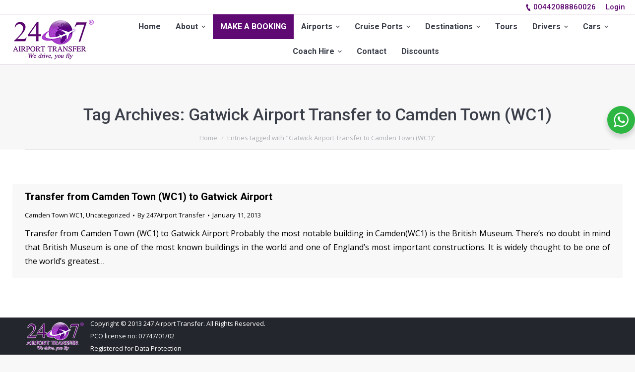

--- FILE ---
content_type: text/html; charset=UTF-8
request_url: https://247airporttransfer.co.uk/tag/gatwick-airport-transfer-to-camden-town-wc1/
body_size: 15645
content:
<!DOCTYPE html>
<!--[if lt IE 10 ]>
<html lang="en-US" class="old-ie no-js">
<![endif]-->
<!--[if !(IE 6) | !(IE 7) | !(IE 8)  ]><!-->
<html lang="en-US" class="no-js">
<!--<![endif]-->
<head>
<meta name="google-site-verification" content="pza07h_xWswMIePkVgSKmpOvzMm2P031q9rCBEGQJRw" />
	<meta charset="UTF-8" />
		<meta name="viewport" content="width=device-width, initial-scale=1, maximum-scale=1">
		<link rel="profile" href="http://gmpg.org/xfn/11" />
	<link rel="pingback" href="https://247airporttransfer.co.uk/xmlrpc.php" />
	<meta name='robots' content='index, follow, max-image-preview:large, max-snippet:-1, max-video-preview:-1' />
<script id="cookie-law-info-gcm-var-js">
var _ckyGcm = {"status":true,"default_settings":[{"analytics":"denied","advertisement":"denied","functional":"denied","necessary":"granted","ad_user_data":"denied","ad_personalization":"denied","regions":"All"}],"wait_for_update":2000,"url_passthrough":false,"ads_data_redaction":false}</script>
<script id="cookie-law-info-gcm-js" type="text/javascript" src="https://247airporttransfer.co.uk/wp-content/plugins/cookie-law-info/lite/frontend/js/gcm.min.js"></script> <script id="cookieyes" type="text/javascript" src="https://cdn-cookieyes.com/client_data/efbd3072b6a46ced15f1934d/script.js"></script><script type="text/javascript">
function createCookie(a,d,b){if(b){var c=new Date;c.setTime(c.getTime()+864E5*b);b="; expires="+c.toGMTString()}else b="";document.cookie=a+"="+d+b+"; path=/"}function readCookie(a){a+="=";for(var d=document.cookie.split(";"),b=0;b<d.length;b++){for(var c=d[b];" "==c.charAt(0);)c=c.substring(1,c.length);if(0==c.indexOf(a))return c.substring(a.length,c.length)}return null}function eraseCookie(a){createCookie(a,"",-1)}
function areCookiesEnabled(){var a=!1;createCookie("testing","Hello",1);null!=readCookie("testing")&&(a=!0,eraseCookie("testing"));return a}(function(a){var d=readCookie("devicePixelRatio"),b=void 0===a.devicePixelRatio?1:a.devicePixelRatio;areCookiesEnabled()&&null==d&&(createCookie("devicePixelRatio",b,7),1!=b&&a.location.reload(!0))})(window);
</script>
	<!-- This site is optimized with the Yoast SEO plugin v23.1 - https://yoast.com/wordpress/plugins/seo/ -->
	<title>Gatwick Airport Transfer to Camden Town (WC1) Archives - 24/7 Airport transfer London taxi</title>
	<link rel="canonical" href="https://247airporttransfer.co.uk/tag/gatwick-airport-transfer-to-camden-town-wc1/" />
	<meta property="og:locale" content="en_US" />
	<meta property="og:type" content="article" />
	<meta property="og:title" content="Gatwick Airport Transfer to Camden Town (WC1) Archives - 24/7 Airport transfer London taxi" />
	<meta property="og:url" content="https://247airporttransfer.co.uk/tag/gatwick-airport-transfer-to-camden-town-wc1/" />
	<meta property="og:site_name" content="24/7 Airport transfer London taxi" />
	<meta name="twitter:card" content="summary_large_image" />
	<meta name="twitter:site" content="@247AirportTrans" />
	<script type="application/ld+json" class="yoast-schema-graph">{"@context":"https://schema.org","@graph":[{"@type":"CollectionPage","@id":"https://247airporttransfer.co.uk/tag/gatwick-airport-transfer-to-camden-town-wc1/","url":"https://247airporttransfer.co.uk/tag/gatwick-airport-transfer-to-camden-town-wc1/","name":"Gatwick Airport Transfer to Camden Town (WC1) Archives - 24/7 Airport transfer London taxi","isPartOf":{"@id":"https://247airporttransfer.co.uk/#website"},"primaryImageOfPage":{"@id":"https://247airporttransfer.co.uk/tag/gatwick-airport-transfer-to-camden-town-wc1/#primaryimage"},"image":{"@id":"https://247airporttransfer.co.uk/tag/gatwick-airport-transfer-to-camden-town-wc1/#primaryimage"},"thumbnailUrl":"https://247airporttransfer.co.uk/wp-content/uploads/2013/01/gatwick-airport-transfer-to-camden-town.jpg","breadcrumb":{"@id":"https://247airporttransfer.co.uk/tag/gatwick-airport-transfer-to-camden-town-wc1/#breadcrumb"},"inLanguage":"en-US"},{"@type":"ImageObject","inLanguage":"en-US","@id":"https://247airporttransfer.co.uk/tag/gatwick-airport-transfer-to-camden-town-wc1/#primaryimage","url":"https://247airporttransfer.co.uk/wp-content/uploads/2013/01/gatwick-airport-transfer-to-camden-town.jpg","contentUrl":"https://247airporttransfer.co.uk/wp-content/uploads/2013/01/gatwick-airport-transfer-to-camden-town.jpg","width":450,"height":600,"caption":"Taxi Transfer from Camden Town to Gatwick Airport"},{"@type":"BreadcrumbList","@id":"https://247airporttransfer.co.uk/tag/gatwick-airport-transfer-to-camden-town-wc1/#breadcrumb","itemListElement":[{"@type":"ListItem","position":1,"name":"Home","item":"https://247airporttransfer.co.uk/"},{"@type":"ListItem","position":2,"name":"Gatwick Airport Transfer to Camden Town (WC1)"}]},{"@type":"WebSite","@id":"https://247airporttransfer.co.uk/#website","url":"https://247airporttransfer.co.uk/","name":"247Airporttransfer","description":"Airport Transfer","publisher":{"@id":"https://247airporttransfer.co.uk/#organization"},"inLanguage":"en-US"},{"@type":"Organization","@id":"https://247airporttransfer.co.uk/#organization","name":"247Airporttransfer","url":"https://247airporttransfer.co.uk/","logo":{"@type":"ImageObject","inLanguage":"en-US","@id":"https://247airporttransfer.co.uk/#/schema/logo/image/","url":"https://247airporttransfer.co.uk/wp-content/uploads/2017/01/logo_change_web-170.png","contentUrl":"https://247airporttransfer.co.uk/wp-content/uploads/2017/01/logo_change_web-170.png","width":170,"height":84,"caption":"247Airporttransfer"},"image":{"@id":"https://247airporttransfer.co.uk/#/schema/logo/image/"},"sameAs":["https://www.facebook.com/247AirportTransfer/","https://x.com/247AirportTrans","https://www.pinterest.co.uk/247airporttaxiservice/","https://www.instagram.com/247airporttransferuk","https://www.youtube.com/user/airporttransfer247","https://www.linkedin.com/company/247airporttransfer/","https://www.tumblr.com/247stanstedairporttransfer"]}]}</script>
	<!-- / Yoast SEO plugin. -->


<link rel='dns-prefetch' href='//fonts.googleapis.com' />
<link rel="alternate" type="application/rss+xml" title="24/7 Airport transfer London taxi &raquo; Feed" href="https://247airporttransfer.co.uk/feed/" />
<link rel="alternate" type="application/rss+xml" title="24/7 Airport transfer London taxi &raquo; Comments Feed" href="https://247airporttransfer.co.uk/comments/feed/" />
<link rel="alternate" type="application/rss+xml" title="24/7 Airport transfer London taxi &raquo; Gatwick Airport Transfer to Camden Town (WC1) Tag Feed" href="https://247airporttransfer.co.uk/tag/gatwick-airport-transfer-to-camden-town-wc1/feed/" />
<script type="text/javascript">
/* <![CDATA[ */
window._wpemojiSettings = {"baseUrl":"https:\/\/s.w.org\/images\/core\/emoji\/15.0.3\/72x72\/","ext":".png","svgUrl":"https:\/\/s.w.org\/images\/core\/emoji\/15.0.3\/svg\/","svgExt":".svg","source":{"concatemoji":"https:\/\/247airporttransfer.co.uk\/wp-includes\/js\/wp-emoji-release.min.js?ver=2b87248df01b085504f46bde3f1f5764"}};
/*! This file is auto-generated */
!function(i,n){var o,s,e;function c(e){try{var t={supportTests:e,timestamp:(new Date).valueOf()};sessionStorage.setItem(o,JSON.stringify(t))}catch(e){}}function p(e,t,n){e.clearRect(0,0,e.canvas.width,e.canvas.height),e.fillText(t,0,0);var t=new Uint32Array(e.getImageData(0,0,e.canvas.width,e.canvas.height).data),r=(e.clearRect(0,0,e.canvas.width,e.canvas.height),e.fillText(n,0,0),new Uint32Array(e.getImageData(0,0,e.canvas.width,e.canvas.height).data));return t.every(function(e,t){return e===r[t]})}function u(e,t,n){switch(t){case"flag":return n(e,"\ud83c\udff3\ufe0f\u200d\u26a7\ufe0f","\ud83c\udff3\ufe0f\u200b\u26a7\ufe0f")?!1:!n(e,"\ud83c\uddfa\ud83c\uddf3","\ud83c\uddfa\u200b\ud83c\uddf3")&&!n(e,"\ud83c\udff4\udb40\udc67\udb40\udc62\udb40\udc65\udb40\udc6e\udb40\udc67\udb40\udc7f","\ud83c\udff4\u200b\udb40\udc67\u200b\udb40\udc62\u200b\udb40\udc65\u200b\udb40\udc6e\u200b\udb40\udc67\u200b\udb40\udc7f");case"emoji":return!n(e,"\ud83d\udc26\u200d\u2b1b","\ud83d\udc26\u200b\u2b1b")}return!1}function f(e,t,n){var r="undefined"!=typeof WorkerGlobalScope&&self instanceof WorkerGlobalScope?new OffscreenCanvas(300,150):i.createElement("canvas"),a=r.getContext("2d",{willReadFrequently:!0}),o=(a.textBaseline="top",a.font="600 32px Arial",{});return e.forEach(function(e){o[e]=t(a,e,n)}),o}function t(e){var t=i.createElement("script");t.src=e,t.defer=!0,i.head.appendChild(t)}"undefined"!=typeof Promise&&(o="wpEmojiSettingsSupports",s=["flag","emoji"],n.supports={everything:!0,everythingExceptFlag:!0},e=new Promise(function(e){i.addEventListener("DOMContentLoaded",e,{once:!0})}),new Promise(function(t){var n=function(){try{var e=JSON.parse(sessionStorage.getItem(o));if("object"==typeof e&&"number"==typeof e.timestamp&&(new Date).valueOf()<e.timestamp+604800&&"object"==typeof e.supportTests)return e.supportTests}catch(e){}return null}();if(!n){if("undefined"!=typeof Worker&&"undefined"!=typeof OffscreenCanvas&&"undefined"!=typeof URL&&URL.createObjectURL&&"undefined"!=typeof Blob)try{var e="postMessage("+f.toString()+"("+[JSON.stringify(s),u.toString(),p.toString()].join(",")+"));",r=new Blob([e],{type:"text/javascript"}),a=new Worker(URL.createObjectURL(r),{name:"wpTestEmojiSupports"});return void(a.onmessage=function(e){c(n=e.data),a.terminate(),t(n)})}catch(e){}c(n=f(s,u,p))}t(n)}).then(function(e){for(var t in e)n.supports[t]=e[t],n.supports.everything=n.supports.everything&&n.supports[t],"flag"!==t&&(n.supports.everythingExceptFlag=n.supports.everythingExceptFlag&&n.supports[t]);n.supports.everythingExceptFlag=n.supports.everythingExceptFlag&&!n.supports.flag,n.DOMReady=!1,n.readyCallback=function(){n.DOMReady=!0}}).then(function(){return e}).then(function(){var e;n.supports.everything||(n.readyCallback(),(e=n.source||{}).concatemoji?t(e.concatemoji):e.wpemoji&&e.twemoji&&(t(e.twemoji),t(e.wpemoji)))}))}((window,document),window._wpemojiSettings);
/* ]]> */
</script>
<style id='wp-emoji-styles-inline-css' type='text/css'>

	img.wp-smiley, img.emoji {
		display: inline !important;
		border: none !important;
		box-shadow: none !important;
		height: 1em !important;
		width: 1em !important;
		margin: 0 0.07em !important;
		vertical-align: -0.1em !important;
		background: none !important;
		padding: 0 !important;
	}
</style>
<link rel='stylesheet' id='wp-block-library-css' href='https://247airporttransfer.co.uk/wp-includes/css/dist/block-library/style.min.css?ver=2b87248df01b085504f46bde3f1f5764' type='text/css' media='all' />
<link rel='stylesheet' id='nta-css-popup-css' href='https://247airporttransfer.co.uk/wp-content/plugins/wp-whatsapp/assets/dist/css/style.css?ver=2b87248df01b085504f46bde3f1f5764' type='text/css' media='all' />
<style id='classic-theme-styles-inline-css' type='text/css'>
/*! This file is auto-generated */
.wp-block-button__link{color:#fff;background-color:#32373c;border-radius:9999px;box-shadow:none;text-decoration:none;padding:calc(.667em + 2px) calc(1.333em + 2px);font-size:1.125em}.wp-block-file__button{background:#32373c;color:#fff;text-decoration:none}
</style>
<style id='global-styles-inline-css' type='text/css'>
body{--wp--preset--color--black: #000000;--wp--preset--color--cyan-bluish-gray: #abb8c3;--wp--preset--color--white: #ffffff;--wp--preset--color--pale-pink: #f78da7;--wp--preset--color--vivid-red: #cf2e2e;--wp--preset--color--luminous-vivid-orange: #ff6900;--wp--preset--color--luminous-vivid-amber: #fcb900;--wp--preset--color--light-green-cyan: #7bdcb5;--wp--preset--color--vivid-green-cyan: #00d084;--wp--preset--color--pale-cyan-blue: #8ed1fc;--wp--preset--color--vivid-cyan-blue: #0693e3;--wp--preset--color--vivid-purple: #9b51e0;--wp--preset--gradient--vivid-cyan-blue-to-vivid-purple: linear-gradient(135deg,rgba(6,147,227,1) 0%,rgb(155,81,224) 100%);--wp--preset--gradient--light-green-cyan-to-vivid-green-cyan: linear-gradient(135deg,rgb(122,220,180) 0%,rgb(0,208,130) 100%);--wp--preset--gradient--luminous-vivid-amber-to-luminous-vivid-orange: linear-gradient(135deg,rgba(252,185,0,1) 0%,rgba(255,105,0,1) 100%);--wp--preset--gradient--luminous-vivid-orange-to-vivid-red: linear-gradient(135deg,rgba(255,105,0,1) 0%,rgb(207,46,46) 100%);--wp--preset--gradient--very-light-gray-to-cyan-bluish-gray: linear-gradient(135deg,rgb(238,238,238) 0%,rgb(169,184,195) 100%);--wp--preset--gradient--cool-to-warm-spectrum: linear-gradient(135deg,rgb(74,234,220) 0%,rgb(151,120,209) 20%,rgb(207,42,186) 40%,rgb(238,44,130) 60%,rgb(251,105,98) 80%,rgb(254,248,76) 100%);--wp--preset--gradient--blush-light-purple: linear-gradient(135deg,rgb(255,206,236) 0%,rgb(152,150,240) 100%);--wp--preset--gradient--blush-bordeaux: linear-gradient(135deg,rgb(254,205,165) 0%,rgb(254,45,45) 50%,rgb(107,0,62) 100%);--wp--preset--gradient--luminous-dusk: linear-gradient(135deg,rgb(255,203,112) 0%,rgb(199,81,192) 50%,rgb(65,88,208) 100%);--wp--preset--gradient--pale-ocean: linear-gradient(135deg,rgb(255,245,203) 0%,rgb(182,227,212) 50%,rgb(51,167,181) 100%);--wp--preset--gradient--electric-grass: linear-gradient(135deg,rgb(202,248,128) 0%,rgb(113,206,126) 100%);--wp--preset--gradient--midnight: linear-gradient(135deg,rgb(2,3,129) 0%,rgb(40,116,252) 100%);--wp--preset--font-size--small: 13px;--wp--preset--font-size--medium: 20px;--wp--preset--font-size--large: 36px;--wp--preset--font-size--x-large: 42px;--wp--preset--spacing--20: 0.44rem;--wp--preset--spacing--30: 0.67rem;--wp--preset--spacing--40: 1rem;--wp--preset--spacing--50: 1.5rem;--wp--preset--spacing--60: 2.25rem;--wp--preset--spacing--70: 3.38rem;--wp--preset--spacing--80: 5.06rem;--wp--preset--shadow--natural: 6px 6px 9px rgba(0, 0, 0, 0.2);--wp--preset--shadow--deep: 12px 12px 50px rgba(0, 0, 0, 0.4);--wp--preset--shadow--sharp: 6px 6px 0px rgba(0, 0, 0, 0.2);--wp--preset--shadow--outlined: 6px 6px 0px -3px rgba(255, 255, 255, 1), 6px 6px rgba(0, 0, 0, 1);--wp--preset--shadow--crisp: 6px 6px 0px rgba(0, 0, 0, 1);}:where(.is-layout-flex){gap: 0.5em;}:where(.is-layout-grid){gap: 0.5em;}body .is-layout-flex{display: flex;}body .is-layout-flex{flex-wrap: wrap;align-items: center;}body .is-layout-flex > *{margin: 0;}body .is-layout-grid{display: grid;}body .is-layout-grid > *{margin: 0;}:where(.wp-block-columns.is-layout-flex){gap: 2em;}:where(.wp-block-columns.is-layout-grid){gap: 2em;}:where(.wp-block-post-template.is-layout-flex){gap: 1.25em;}:where(.wp-block-post-template.is-layout-grid){gap: 1.25em;}.has-black-color{color: var(--wp--preset--color--black) !important;}.has-cyan-bluish-gray-color{color: var(--wp--preset--color--cyan-bluish-gray) !important;}.has-white-color{color: var(--wp--preset--color--white) !important;}.has-pale-pink-color{color: var(--wp--preset--color--pale-pink) !important;}.has-vivid-red-color{color: var(--wp--preset--color--vivid-red) !important;}.has-luminous-vivid-orange-color{color: var(--wp--preset--color--luminous-vivid-orange) !important;}.has-luminous-vivid-amber-color{color: var(--wp--preset--color--luminous-vivid-amber) !important;}.has-light-green-cyan-color{color: var(--wp--preset--color--light-green-cyan) !important;}.has-vivid-green-cyan-color{color: var(--wp--preset--color--vivid-green-cyan) !important;}.has-pale-cyan-blue-color{color: var(--wp--preset--color--pale-cyan-blue) !important;}.has-vivid-cyan-blue-color{color: var(--wp--preset--color--vivid-cyan-blue) !important;}.has-vivid-purple-color{color: var(--wp--preset--color--vivid-purple) !important;}.has-black-background-color{background-color: var(--wp--preset--color--black) !important;}.has-cyan-bluish-gray-background-color{background-color: var(--wp--preset--color--cyan-bluish-gray) !important;}.has-white-background-color{background-color: var(--wp--preset--color--white) !important;}.has-pale-pink-background-color{background-color: var(--wp--preset--color--pale-pink) !important;}.has-vivid-red-background-color{background-color: var(--wp--preset--color--vivid-red) !important;}.has-luminous-vivid-orange-background-color{background-color: var(--wp--preset--color--luminous-vivid-orange) !important;}.has-luminous-vivid-amber-background-color{background-color: var(--wp--preset--color--luminous-vivid-amber) !important;}.has-light-green-cyan-background-color{background-color: var(--wp--preset--color--light-green-cyan) !important;}.has-vivid-green-cyan-background-color{background-color: var(--wp--preset--color--vivid-green-cyan) !important;}.has-pale-cyan-blue-background-color{background-color: var(--wp--preset--color--pale-cyan-blue) !important;}.has-vivid-cyan-blue-background-color{background-color: var(--wp--preset--color--vivid-cyan-blue) !important;}.has-vivid-purple-background-color{background-color: var(--wp--preset--color--vivid-purple) !important;}.has-black-border-color{border-color: var(--wp--preset--color--black) !important;}.has-cyan-bluish-gray-border-color{border-color: var(--wp--preset--color--cyan-bluish-gray) !important;}.has-white-border-color{border-color: var(--wp--preset--color--white) !important;}.has-pale-pink-border-color{border-color: var(--wp--preset--color--pale-pink) !important;}.has-vivid-red-border-color{border-color: var(--wp--preset--color--vivid-red) !important;}.has-luminous-vivid-orange-border-color{border-color: var(--wp--preset--color--luminous-vivid-orange) !important;}.has-luminous-vivid-amber-border-color{border-color: var(--wp--preset--color--luminous-vivid-amber) !important;}.has-light-green-cyan-border-color{border-color: var(--wp--preset--color--light-green-cyan) !important;}.has-vivid-green-cyan-border-color{border-color: var(--wp--preset--color--vivid-green-cyan) !important;}.has-pale-cyan-blue-border-color{border-color: var(--wp--preset--color--pale-cyan-blue) !important;}.has-vivid-cyan-blue-border-color{border-color: var(--wp--preset--color--vivid-cyan-blue) !important;}.has-vivid-purple-border-color{border-color: var(--wp--preset--color--vivid-purple) !important;}.has-vivid-cyan-blue-to-vivid-purple-gradient-background{background: var(--wp--preset--gradient--vivid-cyan-blue-to-vivid-purple) !important;}.has-light-green-cyan-to-vivid-green-cyan-gradient-background{background: var(--wp--preset--gradient--light-green-cyan-to-vivid-green-cyan) !important;}.has-luminous-vivid-amber-to-luminous-vivid-orange-gradient-background{background: var(--wp--preset--gradient--luminous-vivid-amber-to-luminous-vivid-orange) !important;}.has-luminous-vivid-orange-to-vivid-red-gradient-background{background: var(--wp--preset--gradient--luminous-vivid-orange-to-vivid-red) !important;}.has-very-light-gray-to-cyan-bluish-gray-gradient-background{background: var(--wp--preset--gradient--very-light-gray-to-cyan-bluish-gray) !important;}.has-cool-to-warm-spectrum-gradient-background{background: var(--wp--preset--gradient--cool-to-warm-spectrum) !important;}.has-blush-light-purple-gradient-background{background: var(--wp--preset--gradient--blush-light-purple) !important;}.has-blush-bordeaux-gradient-background{background: var(--wp--preset--gradient--blush-bordeaux) !important;}.has-luminous-dusk-gradient-background{background: var(--wp--preset--gradient--luminous-dusk) !important;}.has-pale-ocean-gradient-background{background: var(--wp--preset--gradient--pale-ocean) !important;}.has-electric-grass-gradient-background{background: var(--wp--preset--gradient--electric-grass) !important;}.has-midnight-gradient-background{background: var(--wp--preset--gradient--midnight) !important;}.has-small-font-size{font-size: var(--wp--preset--font-size--small) !important;}.has-medium-font-size{font-size: var(--wp--preset--font-size--medium) !important;}.has-large-font-size{font-size: var(--wp--preset--font-size--large) !important;}.has-x-large-font-size{font-size: var(--wp--preset--font-size--x-large) !important;}
.wp-block-navigation a:where(:not(.wp-element-button)){color: inherit;}
:where(.wp-block-post-template.is-layout-flex){gap: 1.25em;}:where(.wp-block-post-template.is-layout-grid){gap: 1.25em;}
:where(.wp-block-columns.is-layout-flex){gap: 2em;}:where(.wp-block-columns.is-layout-grid){gap: 2em;}
.wp-block-pullquote{font-size: 1.5em;line-height: 1.6;}
</style>
<link rel='stylesheet' id='wpb-new-style-css' href='https://247airporttransfer.co.uk/wp-content/themes/dt-the7/css/new_style_file.css?ver=2b87248df01b085504f46bde3f1f5764' type='text/css' media='all' />
<link rel='stylesheet' id='dt-web-fonts-css' href='//fonts.googleapis.com/css?family=Roboto%3A400%2C500%2C700%7COpen+Sans%3A400%2C600%7CAbril+Fatface&#038;ver=2b87248df01b085504f46bde3f1f5764' type='text/css' media='all' />
<link rel='stylesheet' id='dt-main-css' href='https://247airporttransfer.co.uk/wp-content/themes/dt-the7/css/main.min.css?ver=4.2.1' type='text/css' media='all' />
<!--[if lt IE 10]>
<link rel='stylesheet' id='dt-old-ie-css' href='https://247airporttransfer.co.uk/wp-content/themes/dt-the7/css/old-ie.css?ver=4.2.1' type='text/css' media='all' />
<![endif]-->
<link rel='stylesheet' id='dt-awsome-fonts-css' href='https://247airporttransfer.co.uk/wp-content/themes/dt-the7/fonts/FontAwesome/css/font-awesome.min.css?ver=4.2.1' type='text/css' media='all' />
<link rel='stylesheet' id='dt-fontello-css' href='https://247airporttransfer.co.uk/wp-content/themes/dt-the7/fonts/fontello/css/fontello.min.css?ver=4.2.1' type='text/css' media='all' />
<!--[if lt IE 10]>
<link rel='stylesheet' id='dt-custom-old-ie.less-css' href='https://247airporttransfer.co.uk/wp-content/uploads/wp-less/dt-the7/css/custom-old-ie-0667cb0a5e.css?ver=4.2.1' type='text/css' media='all' />
<![endif]-->
<link rel='stylesheet' id='dt-custom.less-css' href='https://247airporttransfer.co.uk/wp-content/uploads/wp-less/dt-the7/css/custom-0667cb0a5e.css?ver=4.2.1' type='text/css' media='all' />
<link rel='stylesheet' id='dt-media.less-css' href='https://247airporttransfer.co.uk/wp-content/uploads/wp-less/dt-the7/css/media-0c6ab10663.css?ver=4.2.1' type='text/css' media='all' />
<link rel='stylesheet' id='style-css' href='https://247airporttransfer.co.uk/wp-content/themes/dt-the7/style.css?ver=4.2.1' type='text/css' media='all' />
<style id='style-inline-css' type='text/css'>
.mobile-false #fancy-header .breadcrumbs,.mobile-false #fancy-header .fancy-subtitle,.mobile-false #fancy-header .fancy-title {
    opacity: 1 !important;
}

.tours-column {
    padding-left: 5px;
    padding-right: 5px;
}

.lang-menu{
  
}

.lang-menu a{
  display: flex;
  text-decoration: none !important;
  align-items: center;
  opacity: 1 !important;
}

.lang-menu img{
  height: 17px;
  padding-right: 5px;
}

.lang-menu .lang-submenu{
  display: none;
  position: absolute;
  background-color: #fff;
  border-bottom-left-radius: 5px;
  border-bottom-right-radius: 5px;
  margin-top: 7px;
  width: 130px;
  left: 0;
  box-shadow:0px 3px 3px #f1f1f1;
  z-index: 999999;
  padding: 4px 0;
 }

.lang-menu .lang-submenu-item{
  padding: 4px 14px;
}

.lang-menu-item{
  padding: 8px 14px !important;
  border-top-left-radius: 5px;
  border-top-right-radius: 5px;
}

.lang-menu-item:hover{
  background-color: #fafafa;
}

.lang-submenu-item:hover{
  background-color: #fafafa;
}

		.lang-menu-item>a, .lang-menu-item>a:hover{
			cursor: pointer;
			color: #172737;
		}
		.lang-menu-item span{
			font-weight: 500;
			color: #172737;
		}
		.lang-menu-item i{
			padding-left: 5px;
			color: #172737;
		}

 .lang-menu-item:hover > ul{
    display: block;
}

.make-booking-button {
  background-color: #5f0a72;
}

.make-booking-button .menu-item-text:before {
  background-color: #ffffff !important;
}

.make-booking-button .menu-text {
  color: #ffffff !important;
  text-transform: uppercase !important;
}

.mobile-main-nav > li > a {
  padding: 16px 30px 16px 16px !important;
}

/* Footer social icons*/
.footer-soc-ico {
    display: flex;
    flex-direction: row;
    align-items: center;
    gap: 8px;
    margin-top: 16px;
}

.footer-soc-ico a {
  display: flex;
  justify-content: center;
  align-items: center;
  width:30px;
  height:30px;
  text-align:center;
  -webkit-border-radius:50%;
  border-radius:50%;
  -webkit-box-sizing:border-box;
  box-sizing:border-box;
  background-color: #ffffff;
  color: #5f0a72;
  text-decoration: none;
}

.footer-soc-ico a:hover{
  background-color: #5f0a72;
  color: #ffffff;
  transition: background-color 500ms linear;
  transition: color 200ms linear;
}

.footer-soc-ico a:before {
  font: normal normal normal 14px/1 FontAwesome;
  font-size: inherit;
  text-rendering: auto;
  -webkit-font-smoothing: antialiased;
  -moz-osx-font-smoothing: grayscale;
  display: flex;
  justify-content: center;
  align-items: center;
}

.footer-soc-ico a.facebook:before {
    content: "\f09a";
}
.footer-soc-ico a.twitter:before {
    content: "\f099";
}
.footer-soc-ico a.instagram:before {
    content: "\f16d";
}
.footer-soc-ico a.youtube:before {
    content: "\f167";
}
.footer-soc-ico a.tiktok:before {
	content: "\e901";
}


</style>
<link rel='stylesheet' id='bsf-Defaults-css' href='https://247airporttransfer.co.uk/wp-content/uploads/smile_fonts/Defaults/Defaults.css?ver=2b87248df01b085504f46bde3f1f5764' type='text/css' media='all' />
<script type="text/javascript" src="https://247airporttransfer.co.uk/wp-includes/js/jquery/jquery.min.js?ver=3.7.1" id="jquery-core-js"></script>
<script type="text/javascript" src="https://247airporttransfer.co.uk/wp-includes/js/jquery/jquery-migrate.min.js?ver=3.4.1" id="jquery-migrate-js"></script>
<script type="text/javascript" src="//247airporttransfer.co.uk/wp-content/plugins/revslider/sr6/assets/js/rbtools.min.js?ver=6.7.15" defer async id="tp-tools-js"></script>
<script type="text/javascript" src="//247airporttransfer.co.uk/wp-content/plugins/revslider/sr6/assets/js/rs6.min.js?ver=6.7.15" defer async id="revmin-js"></script>
<script type="text/javascript" id="dt-above-fold-js-extra">
/* <![CDATA[ */
var dtLocal = {"themeUrl":"https:\/\/247airporttransfer.co.uk\/wp-content\/themes\/dt-the7","passText":"To view this protected post, enter the password below:","moreButtonText":{"loading":"Loading..."},"postID":"4501","ajaxurl":"https:\/\/247airporttransfer.co.uk\/wp-admin\/admin-ajax.php","contactNonce":"df0e6668b7","ajaxNonce":"6a49fe1325","pageData":{"type":"archive","template":null,"layout":null},"themeSettings":{"smoothScroll":"off","lazyLoading":false,"accentColor":{"mode":"solid","color":"#5f0a72"},"floatingHeader":{"showAfter":94,"showMenu":true,"height":80,"logo":{"showLogo":true,"html":"<img class=\" preload-me\" src=\"https:\/\/247airporttransfer.co.uk\/wp-content\/uploads\/2017\/01\/logo_change_web-170.png\" srcset=\"https:\/\/247airporttransfer.co.uk\/wp-content\/uploads\/2017\/01\/logo_change_web-170.png 170w, https:\/\/247airporttransfer.co.uk\/wp-content\/uploads\/2017\/01\/logo_change_web-170.png 170w\" width=\"170\" height=\"84\"   sizes=\"170px\" alt=\"24\/7 Airport transfer London taxi\" \/>"}},"mobileHeader":{"firstSwitchPoint":990,"secondSwitchPoint":500},"content":{"responsivenessTreshold":970,"textColor":"#000000","headerColor":"#000000"},"stripes":{"stripe1":{"textColor":"#787d85","headerColor":"#3b3f4a"},"stripe2":{"textColor":"#ffffff","headerColor":"#ffffff"},"stripe3":{"textColor":"#ffffff","headerColor":"#ffffff"}}},"VCMobileScreenWidth":"768"};
/* ]]> */
</script>
<script type="text/javascript" src="https://247airporttransfer.co.uk/wp-content/themes/dt-the7/js/above-the-fold.min.js?ver=4.2.1" id="dt-above-fold-js"></script>
<link rel="https://api.w.org/" href="https://247airporttransfer.co.uk/wp-json/" /><link rel="alternate" type="application/json" href="https://247airporttransfer.co.uk/wp-json/wp/v2/tags/596" /><link rel="EditURI" type="application/rsd+xml" title="RSD" href="https://247airporttransfer.co.uk/xmlrpc.php?rsd" />

<meta name="generator" content="Powered by Visual Composer - drag and drop page builder for WordPress."/>
<!--[if lte IE 9]><link rel="stylesheet" type="text/css" href="https://247airporttransfer.co.uk/wp-content/plugins/js_composer/assets/css/vc_lte_ie9.min.css" media="screen"><![endif]--><style type="text/css">.broken_link, a.broken_link {
	text-decoration: line-through;
}</style><meta name="generator" content="Powered by Slider Revolution 6.7.15 - responsive, Mobile-Friendly Slider Plugin for WordPress with comfortable drag and drop interface." />
<link rel="icon" href="https://247airporttransfer.co.uk/wp-content/uploads/2023/03/cropped-247airporttransfer-32x32.png" sizes="32x32" />
<link rel="icon" href="https://247airporttransfer.co.uk/wp-content/uploads/2023/03/cropped-247airporttransfer-192x192.png" sizes="192x192" />
<link rel="apple-touch-icon" href="https://247airporttransfer.co.uk/wp-content/uploads/2023/03/cropped-247airporttransfer-180x180.png" />
<meta name="msapplication-TileImage" content="https://247airporttransfer.co.uk/wp-content/uploads/2023/03/cropped-247airporttransfer-270x270.png" />
<script>function setREVStartSize(e){
			//window.requestAnimationFrame(function() {
				window.RSIW = window.RSIW===undefined ? window.innerWidth : window.RSIW;
				window.RSIH = window.RSIH===undefined ? window.innerHeight : window.RSIH;
				try {
					var pw = document.getElementById(e.c).parentNode.offsetWidth,
						newh;
					pw = pw===0 || isNaN(pw) || (e.l=="fullwidth" || e.layout=="fullwidth") ? window.RSIW : pw;
					e.tabw = e.tabw===undefined ? 0 : parseInt(e.tabw);
					e.thumbw = e.thumbw===undefined ? 0 : parseInt(e.thumbw);
					e.tabh = e.tabh===undefined ? 0 : parseInt(e.tabh);
					e.thumbh = e.thumbh===undefined ? 0 : parseInt(e.thumbh);
					e.tabhide = e.tabhide===undefined ? 0 : parseInt(e.tabhide);
					e.thumbhide = e.thumbhide===undefined ? 0 : parseInt(e.thumbhide);
					e.mh = e.mh===undefined || e.mh=="" || e.mh==="auto" ? 0 : parseInt(e.mh,0);
					if(e.layout==="fullscreen" || e.l==="fullscreen")
						newh = Math.max(e.mh,window.RSIH);
					else{
						e.gw = Array.isArray(e.gw) ? e.gw : [e.gw];
						for (var i in e.rl) if (e.gw[i]===undefined || e.gw[i]===0) e.gw[i] = e.gw[i-1];
						e.gh = e.el===undefined || e.el==="" || (Array.isArray(e.el) && e.el.length==0)? e.gh : e.el;
						e.gh = Array.isArray(e.gh) ? e.gh : [e.gh];
						for (var i in e.rl) if (e.gh[i]===undefined || e.gh[i]===0) e.gh[i] = e.gh[i-1];
											
						var nl = new Array(e.rl.length),
							ix = 0,
							sl;
						e.tabw = e.tabhide>=pw ? 0 : e.tabw;
						e.thumbw = e.thumbhide>=pw ? 0 : e.thumbw;
						e.tabh = e.tabhide>=pw ? 0 : e.tabh;
						e.thumbh = e.thumbhide>=pw ? 0 : e.thumbh;
						for (var i in e.rl) nl[i] = e.rl[i]<window.RSIW ? 0 : e.rl[i];
						sl = nl[0];
						for (var i in nl) if (sl>nl[i] && nl[i]>0) { sl = nl[i]; ix=i;}
						var m = pw>(e.gw[ix]+e.tabw+e.thumbw) ? 1 : (pw-(e.tabw+e.thumbw)) / (e.gw[ix]);
						newh =  (e.gh[ix] * m) + (e.tabh + e.thumbh);
					}
					var el = document.getElementById(e.c);
					if (el!==null && el) el.style.height = newh+"px";
					el = document.getElementById(e.c+"_wrapper");
					if (el!==null && el) {
						el.style.height = newh+"px";
						el.style.display = "block";
					}
				} catch(e){
					console.log("Failure at Presize of Slider:" + e)
				}
			//});
		  };</script>
<noscript><style type="text/css"> .wpb_animate_when_almost_visible { opacity: 1; }</style></noscript><!--Start of Zopim Live Chat Script-->
			<script type="text/javascript">
			window.$zopim||(function(d,s){var z=$zopim=function(c){z._.push(c)},$=z.s=
			d.createElement(s),e=d.getElementsByTagName(s)[0];z.set=function(o){z.set.
			_.push(o)};z._=[];z.set._=[];$.async=!0;$.setAttribute('charset','utf-8');
			$.src='//v2.zopim.com/?pvXzsRjOql85EQdRCSd6NPpVHPn4GWZh';z.t=+new Date;$.
			type='text/javascript';e.parentNode.insertBefore($,e)})(document,'script');
			</script>
		<!--End of Zopim Live Chat Script-->

<!-- Google tag (gtag.js) -->
<script async src="https://www.googletagmanager.com/gtag/js?id=G-QV6KDYL53X"></script>
<script>
  window.dataLayer = window.dataLayer || [];
  function gtag(){dataLayer.push(arguments);}
	
  gtag('js', new Date());

  gtag('config', 'G-QV6KDYL53X');
	
  window.addEventListener('message', function (e) {
	  const data = e.data;
	  if(data.channel === 'WEB_BOOKER_PURCHASE') {
		  gtag("event", "purchase", data.purchase);
	  }
  });
</script>

<script type="application/ld+json">
  {
    "@context": "https://schema.org/",
    "@type": "TaxiService",
    "provider": {
      "@type": "LocalBusiness",
      "name": "247 Airport Transfer",
      "address": {
        "@type": "PostalAddress",
      	"addressCountry": "GB",
        "addressLocality": "London",
        "postalCode": "EN1 1FS",
        "streetAddress": "Unit 32, Lumina Way, Enfield"
      },
      "telephone": "00442088860026",
      "priceRange": "£££",
      "paymentAccepted": "Cash, Credit Card",
      "image": "https://247airporttransfer.co.uk/wp-content/uploads/2017/01/logo_change_web-170.png",
      "url": "https://247airporttransfer.co.uk"
    }
  }
</script>
<script type="application/ld+json">
  {
    "@context": "https://schema.org/",
    "@type": "Product",
    "name": "Affordable minicab transfers in London",
    "description": "Book your London Airport transfer to Heathrow Gatwick Stansted transfer with us and get 10% lifetime discount if you register online.",
    "image": "https://247airporttransfer.co.uk/wp-content/uploads/2017/01/logo_change_web-170.png",
    "aggregateRating": {
      "@type": "AggregateRating",
      "bestRating": "5",
      "worstRating": "1",
      "ratingCount": "1871",
      "ratingValue": "4.66"
    }
  }
</script>	<style>
		.covidinfo{margin: 0 !important; padding: 5px 10px 5px 4em !important;}
		.covidinfo h4{margin: 0 !important; color: #5d5d5d !important;}
		#covidClose {
		  position: absolute;
		  right: 10px;
		  top: 6px;
		  width: 25px;
		  height: 25px;
		  opacity: 0.3;
		  cursor: pointer;
		}
		#covidClose:hover {
		  opacity: 1;
		}
		#covidClose:before, #covidClose:after {
		  position: absolute;
		  left: 15px;
		  content: ' ';
		  height: 25px;
		  width: 3px;
		  background-color: #333;
		}
		#covidClose:before {
		  transform: rotate(45deg);
		}
		#covidClose:after {
		  transform: rotate(-45deg);
		}
		#covidNotification{
			display: none;
		}

	</style>
	
</head>
<body class="archive tag tag-gatwick-airport-transfer-to-camden-town-wc1 tag-596 disabled-hover-icons overlay-cursor-on srcset-enabled btn-material custom-btn-color custom-btn-hover-color contact-form-ios accent-bullets bold-icons phantom-sticky phantom-line-decoration phantom-main-logo-on sticky-mobile-header top-header first-switch-logo-left first-switch-menu-right second-switch-logo-left second-switch-menu-right layzr-loading-on wpb-js-composer js-comp-ver-5.0.1 vc_responsive">
	
	<script type="text/javascript">
		function setCookie(name,value,days) {
			var expires = "";
			if (days) {
				var date = new Date();
				date.setTime(date.getTime() + (days*24*60*60*1000));
				expires = "; expires=" + date.toUTCString();
			}
			document.cookie = name + "=" + (value || "")  + expires + "; path=/";
		}
		function getCookie(name) {
			var nameEQ = name + "=";
			var ca = document.cookie.split(';');
			for(var i=0;i < ca.length;i++) {
				var c = ca[i];
				while (c.charAt(0)==' ') c = c.substring(1,c.length);
				if (c.indexOf(nameEQ) == 0) return c.substring(nameEQ.length,c.length);
			}
			return null;
		}
		
		jQuery(document).ready(function() {	
		//var covidClosed = sessionStorage.getItem('covidClosed');
		var covidClosed = 'true'; //getCookie('covidClosed');
		if(covidClosed != 'true') {
			jQuery("#covidNotification").slideDown(800);
		}
			
		jQuery("#covidClose").click(function() {
		  //sessionStorage.setItem('covidClosed', 'true');
		  setCookie('covidClosed','true',7);
		  jQuery("#covidNotification").hide(800);
		});
			
		jQuery("#viewCovid").click(function() {
		  //sessionStorage.setItem('covidClosed', 'true');
		  setCookie('covidClosed','true',7);
		});
	});
	</script>
	

<div id="page">
	<a class="skip-link screen-reader-text" href="#content">Skip to content</a>

<div class="masthead inline-header center widgets full-height full-width line-decoration" role="banner">

			<div class="top-bar full-width-line">
						<div class="right-widgets mini-widgets"><span class="mini-contacts phone show-on-desktop near-logo-first-switch in-menu-second-switch"><a href="tel:00442088860026" style="font-size: 15px">00442088860026</a></span><div class="text-area show-on-desktop near-logo-first-switch in-menu-second-switch"><p><a href="https://247airporttransfer.co.uk/login-page/" style="text-decoration: none;font-size: 15px;">Login</a></p>
</div></div>		</div>

	<header class="header-bar">

						<div class="branding">

					<a href="https://247airporttransfer.co.uk/"><img class=" preload-me" src="https://247airporttransfer.co.uk/wp-content/uploads/2017/01/logo_change_web-170.png" srcset="https://247airporttransfer.co.uk/wp-content/uploads/2017/01/logo_change_web-170.png 170w, https://247airporttransfer.co.uk/wp-content/uploads/2017/01/logo_change_web-170.png 170w" width="170" height="84"   sizes="170px" alt="24/7 Airport transfer London taxi" /></a>
					<div id="site-title" class="assistive-text">24/7 Airport transfer London taxi</div>
					<div id="site-description" class="assistive-text">Airport Transfer</div>

					
					
				</div>
		<ul id="primary-menu" class="main-nav underline-decoration upwards-line level-arrows-on outside-item-double-margin" role="menu"><li class="menu-item menu-item-type-post_type menu-item-object-page menu-item-home menu-item-34634 first"><a href='https://247airporttransfer.co.uk/' data-level='1'><span class="menu-item-text"><span class="menu-text">Home</span></span></a></li> <li class="menu-item menu-item-type-custom menu-item-object-custom menu-item-has-children menu-item-34751 has-children"><a href='#' class='not-clickable-item' data-level='1'><span class="menu-item-text"><span class="menu-text">About</span></span></a><ul class="sub-nav hover-style-bg"><li class="menu-item menu-item-type-post_type menu-item-object-page menu-item-34638 first"><a href='https://247airporttransfer.co.uk/ourcompany/' data-level='2'><span class="menu-item-text"><span class="menu-text">Our Company</span></span></a></li> <li class="menu-item menu-item-type-post_type menu-item-object-page menu-item-34639"><a href='https://247airporttransfer.co.uk/accreditations/' data-level='2'><span class="menu-item-text"><span class="menu-text">Our Accreditations</span></span></a></li> <li class="menu-item menu-item-type-post_type menu-item-object-page menu-item-34641"><a href='https://247airporttransfer.co.uk/drivers-of-the-month/' data-level='2'><span class="menu-item-text"><span class="menu-text">Drivers of the Month</span></span></a></li> <li class="menu-item menu-item-type-taxonomy menu-item-object-category menu-item-34662"><a href='https://247airporttransfer.co.uk/category/about/our-blog/' data-level='2'><span class="menu-item-text"><span class="menu-text">Our Blog</span></span></a></li> <li class="menu-item menu-item-type-post_type menu-item-object-page menu-item-34640"><a href='https://247airporttransfer.co.uk/officeteam/' data-level='2'><span class="menu-item-text"><span class="menu-text">Office Team</span></span></a></li> <li class="menu-item menu-item-type-post_type menu-item-object-page menu-item-34643"><a href='https://247airporttransfer.co.uk/testimonials/' data-level='2'><span class="menu-item-text"><span class="menu-text">Testimonials</span></span></a></li> <li class="menu-item menu-item-type-post_type menu-item-object-page menu-item-34644"><a href='https://247airporttransfer.co.uk/terms-conditions/' data-level='2'><span class="menu-item-text"><span class="menu-text">Terms and Conditions</span></span></a></li> <li class="menu-item menu-item-type-post_type menu-item-object-page menu-item-34645"><a href='https://247airporttransfer.co.uk/f-a-q/' data-level='2'><span class="menu-item-text"><span class="menu-text">FAQ</span></span></a></li> </ul></li> <li class="make-booking-button menu-item menu-item-type-post_type menu-item-object-page menu-item-34636"><a href='https://247airporttransfer.co.uk/get-price/' data-level='1'><span class="menu-item-text"><span class="menu-text">Make a Booking</span></span></a></li> <li class="menu-item menu-item-type-taxonomy menu-item-object-category menu-item-has-children menu-item-34663 has-children"><a href='https://247airporttransfer.co.uk/category/airports/' class='not-clickable-item' data-level='1'><span class="menu-item-text"><span class="menu-text">Airports</span></span></a><ul class="sub-nav hover-style-bg"><li class="menu-item menu-item-type-custom menu-item-object-custom menu-item-43225 first"><a href='https://247airporttransfer.co.uk/taxi-to-heathrow/' data-level='2'><span class="menu-item-text"><span class="menu-text">Heathrow Transfers</span></span></a></li> <li class="menu-item menu-item-type-custom menu-item-object-custom menu-item-43226"><a href='https://247airporttransfer.co.uk/taxi-to-gatwick/' data-level='2'><span class="menu-item-text"><span class="menu-text">Gatwick Transfers</span></span></a></li> <li class="menu-item menu-item-type-custom menu-item-object-custom menu-item-43224"><a href='https://247airporttransfer.co.uk/taxi-to-stansted-airport/' data-level='2'><span class="menu-item-text"><span class="menu-text">Stansted Transfers</span></span></a></li> <li class="menu-item menu-item-type-post_type menu-item-object-page menu-item-44140"><a href='https://247airporttransfer.co.uk/taxi-luton/' data-level='2'><span class="menu-item-text"><span class="menu-text">Luton Transfers</span></span></a></li> <li class="menu-item menu-item-type-taxonomy menu-item-object-category menu-item-35285"><a href='https://247airporttransfer.co.uk/category/airports/london-city/' data-level='2'><span class="menu-item-text"><span class="menu-text">City Airport Transfer</span></span></a></li> <li class="menu-item menu-item-type-taxonomy menu-item-object-category menu-item-34667"><a href='https://247airporttransfer.co.uk/category/airports/london-southend/' data-level='2'><span class="menu-item-text"><span class="menu-text">Southend Transfers</span></span></a></li> <li class="menu-item menu-item-type-post_type menu-item-object-page menu-item-35217"><a href='https://247airporttransfer.co.uk/terminal-maps/' data-level='2'><span class="menu-item-text"><span class="menu-text">Terminal maps</span></span></a></li> </ul></li> <li class="menu-item menu-item-type-taxonomy menu-item-object-category menu-item-has-children menu-item-34670 has-children"><a href='https://247airporttransfer.co.uk/category/cruise-ports/' class='not-clickable-item' data-level='1'><span class="menu-item-text"><span class="menu-text">Cruise Ports</span></span></a><ul class="sub-nav hover-style-bg"><li class="menu-item menu-item-type-taxonomy menu-item-object-category menu-item-34671 first"><a href='https://247airporttransfer.co.uk/category/cruise-ports/dover/' data-level='2'><span class="menu-item-text"><span class="menu-text">Dover</span></span></a></li> <li class="menu-item menu-item-type-taxonomy menu-item-object-category menu-item-34673"><a href='https://247airporttransfer.co.uk/category/cruise-ports/harwich/' data-level='2'><span class="menu-item-text"><span class="menu-text">Harwich</span></span></a></li> <li class="menu-item menu-item-type-taxonomy menu-item-object-category menu-item-34674"><a href='https://247airporttransfer.co.uk/category/cruise-ports/port-of-london/' data-level='2'><span class="menu-item-text"><span class="menu-text">Port of London</span></span></a></li> <li class="menu-item menu-item-type-taxonomy menu-item-object-category menu-item-34675"><a href='https://247airporttransfer.co.uk/category/cruise-ports/portsmouth/' data-level='2'><span class="menu-item-text"><span class="menu-text">Portsmouth</span></span></a></li> <li class="menu-item menu-item-type-taxonomy menu-item-object-category menu-item-34676"><a href='https://247airporttransfer.co.uk/category/cruise-ports/southampton/' data-level='2'><span class="menu-item-text"><span class="menu-text">Southampton</span></span></a></li> <li class="menu-item menu-item-type-taxonomy menu-item-object-category menu-item-34677"><a href='https://247airporttransfer.co.uk/category/cruise-ports/tilbury/' data-level='2'><span class="menu-item-text"><span class="menu-text">Tilbury</span></span></a></li> </ul></li> <li class="menu-item menu-item-type-taxonomy menu-item-object-category menu-item-has-children menu-item-34678 has-children"><a href='https://247airporttransfer.co.uk/category/destinations/' class='not-clickable-item' data-level='1'><span class="menu-item-text"><span class="menu-text">Destinations</span></span></a><ul class="sub-nav hover-style-bg"><li class="menu-item menu-item-type-taxonomy menu-item-object-category menu-item-34679 first"><a href='https://247airporttransfer.co.uk/category/destinations/stations/' data-level='2'><span class="menu-item-text"><span class="menu-text">Stations</span></span></a></li> <li class="menu-item menu-item-type-taxonomy menu-item-object-category menu-item-34680"><a href='https://247airporttransfer.co.uk/category/destinations/hotels/' data-level='2'><span class="menu-item-text"><span class="menu-text">Hotels</span></span></a></li> <li class="menu-item menu-item-type-taxonomy menu-item-object-category menu-item-34681"><a href='https://247airporttransfer.co.uk/category/destinations/central-london/' data-level='2'><span class="menu-item-text"><span class="menu-text">Central London</span></span></a></li> <li class="menu-item menu-item-type-taxonomy menu-item-object-category menu-item-34682"><a href='https://247airporttransfer.co.uk/category/destinations/greater-london/' data-level='2'><span class="menu-item-text"><span class="menu-text">Greater London</span></span></a></li> <li class="menu-item menu-item-type-taxonomy menu-item-object-category menu-item-34683"><a href='https://247airporttransfer.co.uk/category/destinations/outer-london/' data-level='2'><span class="menu-item-text"><span class="menu-text">Outer London</span></span></a></li> <li class="menu-item menu-item-type-taxonomy menu-item-object-category menu-item-34684"><a href='https://247airporttransfer.co.uk/category/destinations/buckinghamshire/' data-level='2'><span class="menu-item-text"><span class="menu-text">Buckinghamshire</span></span></a></li> <li class="menu-item menu-item-type-taxonomy menu-item-object-category menu-item-34685"><a href='https://247airporttransfer.co.uk/category/destinations/essex/' data-level='2'><span class="menu-item-text"><span class="menu-text">Essex</span></span></a></li> <li class="menu-item menu-item-type-taxonomy menu-item-object-category menu-item-34686"><a href='https://247airporttransfer.co.uk/category/destinations/herthfordshire/' data-level='2'><span class="menu-item-text"><span class="menu-text">Herthfordshire</span></span></a></li> <li class="menu-item menu-item-type-taxonomy menu-item-object-category menu-item-34687"><a href='https://247airporttransfer.co.uk/category/destinations/kent/' data-level='2'><span class="menu-item-text"><span class="menu-text">Kent</span></span></a></li> <li class="menu-item menu-item-type-taxonomy menu-item-object-category menu-item-34688"><a href='https://247airporttransfer.co.uk/category/destinations/surrey/' data-level='2'><span class="menu-item-text"><span class="menu-text">Surrey</span></span></a></li> <li class="menu-item menu-item-type-taxonomy menu-item-object-category menu-item-34689"><a href='https://247airporttransfer.co.uk/category/destinations/england/' data-level='2'><span class="menu-item-text"><span class="menu-text">England</span></span></a></li> <li class="menu-item menu-item-type-taxonomy menu-item-object-category menu-item-34690"><a href='https://247airporttransfer.co.uk/category/destinations/scotland/' data-level='2'><span class="menu-item-text"><span class="menu-text">Scotland</span></span></a></li> </ul></li> <li class="menu-item menu-item-type-post_type menu-item-object-page menu-item-43939"><a href='https://247airporttransfer.co.uk/tours/' data-level='1'><span class="menu-item-text"><span class="menu-text">Tours</span></span></a></li> <li class="menu-item menu-item-type-post_type menu-item-object-page menu-item-has-children menu-item-34647 has-children"><a href='https://247airporttransfer.co.uk/additional-services/' class='not-clickable-item' data-level='1'><span class="menu-item-text"><span class="menu-text">Drivers</span></span></a><ul class="sub-nav hover-style-bg"><li class="menu-item menu-item-type-post_type menu-item-object-post menu-item-34648 first"><a href='https://247airporttransfer.co.uk/2013/08/topographical-skills-centre/' data-level='2'><span class="menu-item-text"><span class="menu-text">Topographical Skills Training</span></span></a></li> <li class="menu-item menu-item-type-post_type menu-item-object-post menu-item-34691"><a href='https://247airporttransfer.co.uk/2013/05/jobs/' data-level='2'><span class="menu-item-text"><span class="menu-text">Jobs</span></span></a></li> </ul></li> <li class="menu-item menu-item-type-custom menu-item-object-custom menu-item-has-children menu-item-34692 has-children"><a href='https://247airporttransfer.co.uk//cars/' class='not-clickable-item' data-level='1'><span class="menu-item-text"><span class="menu-text">Cars</span></span></a><ul class="sub-nav hover-style-bg"><li class="menu-item menu-item-type-post_type menu-item-object-page menu-item-34694 first"><a href='https://247airporttransfer.co.uk/cars/saloon/' data-level='2'><span class="menu-item-text"><span class="menu-text">Saloon</span></span></a></li> <li class="menu-item menu-item-type-post_type menu-item-object-page menu-item-43977"><a href='https://247airporttransfer.co.uk/cars/electric-saloon/' data-level='2'><span class="menu-item-text"><span class="menu-text">Electric Saloon</span></span></a></li> <li class="menu-item menu-item-type-post_type menu-item-object-page menu-item-34697"><a href='https://247airporttransfer.co.uk/cars/executive-taxi-service-london/' data-level='2'><span class="menu-item-text"><span class="menu-text">Executive Taxi Service London</span></span></a></li> <li class="menu-item menu-item-type-post_type menu-item-object-page menu-item-34693"><a href='https://247airporttransfer.co.uk/cars/vip/' data-level='2'><span class="menu-item-text"><span class="menu-text">VIP</span></span></a></li> <li class="menu-item menu-item-type-post_type menu-item-object-page menu-item-34700"><a href='https://247airporttransfer.co.uk/cars/estate/' data-level='2'><span class="menu-item-text"><span class="menu-text">Estate</span></span></a></li> <li class="menu-item menu-item-type-post_type menu-item-object-page menu-item-34695"><a href='https://247airporttransfer.co.uk/cars/mpv/' data-level='2'><span class="menu-item-text"><span class="menu-text">MPV &#8211; people carrier</span></span></a></li> <li class="menu-item menu-item-type-post_type menu-item-object-page menu-item-34699"><a href='https://247airporttransfer.co.uk/cars/7-seater-executive/' data-level='2'><span class="menu-item-text"><span class="menu-text">7 Seater Executive</span></span></a></li> <li class="menu-item menu-item-type-post_type menu-item-object-page menu-item-34698"><a href='https://247airporttransfer.co.uk/cars/8-seater/' data-level='2'><span class="menu-item-text"><span class="menu-text">8-Seater</span></span></a></li> <li class="menu-item menu-item-type-post_type menu-item-object-page menu-item-34701"><a href='https://247airporttransfer.co.uk/cars/wheelchair-accessible-car/' data-level='2'><span class="menu-item-text"><span class="menu-text">Wheelchair Accessible Car</span></span></a></li> <li class="menu-item menu-item-type-post_type menu-item-object-page menu-item-41811"><a href='https://247airporttransfer.co.uk/cars/16-seater-executive/' data-level='2'><span class="menu-item-text"><span class="menu-text">16-Seater Executive</span></span></a></li> <li class="menu-item menu-item-type-post_type menu-item-object-page menu-item-41812"><a href='https://247airporttransfer.co.uk/cars/35-seater-executive/' data-level='2'><span class="menu-item-text"><span class="menu-text">35-Seater Coach</span></span></a></li> <li class="menu-item menu-item-type-post_type menu-item-object-page menu-item-41813"><a href='https://247airporttransfer.co.uk/cars/55-seater-executive/' data-level='2'><span class="menu-item-text"><span class="menu-text">55-Seater Executive</span></span></a></li> <li class="menu-item menu-item-type-post_type menu-item-object-page menu-item-34702"><a href='https://247airporttransfer.co.uk/cars/photo-gallery/' data-level='2'><span class="menu-item-text"><span class="menu-text">Photo Gallery</span></span></a></li> </ul></li> <li class="menu-item menu-item-type-custom menu-item-object-custom menu-item-has-children menu-item-34705 has-children"><a href='http://247coachhire.com/' class='not-clickable-item' data-level='1'><span class="menu-item-text"><span class="menu-text">Coach Hire</span></span></a><ul class="sub-nav hover-style-bg"><li class="menu-item menu-item-type-post_type menu-item-object-page menu-item-34706 first"><a href='https://247airporttransfer.co.uk/coach-hire-heathrow/' data-level='2'><span class="menu-item-text"><span class="menu-text">Coach to Heathrow</span></span></a></li> <li class="menu-item menu-item-type-post_type menu-item-object-page menu-item-34703"><a href='https://247airporttransfer.co.uk/coach-hire-stansted/' data-level='2'><span class="menu-item-text"><span class="menu-text">Coach to Stansted</span></span></a></li> <li class="menu-item menu-item-type-post_type menu-item-object-page menu-item-34704"><a href='https://247airporttransfer.co.uk/coach-hire-luton/' data-level='2'><span class="menu-item-text"><span class="menu-text">Coach to Luton</span></span></a></li> <li class="menu-item menu-item-type-post_type menu-item-object-page menu-item-34707"><a href='https://247airporttransfer.co.uk/coach-hire-gatwick/' data-level='2'><span class="menu-item-text"><span class="menu-text">Coach to Gatwick</span></span></a></li> <li class="menu-item menu-item-type-custom menu-item-object-custom menu-item-34709"><a href='https://247airporttransfer.co.uk//coach-hire-london-city/' data-level='2'><span class="menu-item-text"><span class="menu-text">Coach Hire London City</span></span></a></li> </ul></li> <li class="menu-item menu-item-type-custom menu-item-object-custom menu-item-34747"><a href='https://247airporttransfer.co.uk//contact' data-level='1'><span class="menu-item-text"><span class="menu-text">Contact</span></span></a></li> <li class="menu-item menu-item-type-post_type menu-item-object-page menu-item-43532 dt-mega-menu mega-auto-width mega-column-3"><a href='https://247airporttransfer.co.uk/social-media-discounts/' data-level='1'><span class="menu-item-text"><span class="menu-text">Discounts</span></span></a></li> </ul>
		
	</header>

</div><div class='dt-close-mobile-menu-icon'><span></span></div>
<div class='dt-mobile-header'>
	<ul id="mobile-menu" class="mobile-main-nav" role="menu">
		<li class="menu-item menu-item-type-post_type menu-item-object-page menu-item-home menu-item-34634 first"><a href='https://247airporttransfer.co.uk/' data-level='1'><span class="menu-item-text"><span class="menu-text">Home</span></span></a></li> <li class="menu-item menu-item-type-custom menu-item-object-custom menu-item-has-children menu-item-34751 has-children"><a href='#' class='not-clickable-item' data-level='1'><span class="menu-item-text"><span class="menu-text">About</span></span></a><ul class="sub-nav hover-style-bg"><li class="menu-item menu-item-type-post_type menu-item-object-page menu-item-34638 first"><a href='https://247airporttransfer.co.uk/ourcompany/' data-level='2'><span class="menu-item-text"><span class="menu-text">Our Company</span></span></a></li> <li class="menu-item menu-item-type-post_type menu-item-object-page menu-item-34639"><a href='https://247airporttransfer.co.uk/accreditations/' data-level='2'><span class="menu-item-text"><span class="menu-text">Our Accreditations</span></span></a></li> <li class="menu-item menu-item-type-post_type menu-item-object-page menu-item-34641"><a href='https://247airporttransfer.co.uk/drivers-of-the-month/' data-level='2'><span class="menu-item-text"><span class="menu-text">Drivers of the Month</span></span></a></li> <li class="menu-item menu-item-type-taxonomy menu-item-object-category menu-item-34662"><a href='https://247airporttransfer.co.uk/category/about/our-blog/' data-level='2'><span class="menu-item-text"><span class="menu-text">Our Blog</span></span></a></li> <li class="menu-item menu-item-type-post_type menu-item-object-page menu-item-34640"><a href='https://247airporttransfer.co.uk/officeteam/' data-level='2'><span class="menu-item-text"><span class="menu-text">Office Team</span></span></a></li> <li class="menu-item menu-item-type-post_type menu-item-object-page menu-item-34643"><a href='https://247airporttransfer.co.uk/testimonials/' data-level='2'><span class="menu-item-text"><span class="menu-text">Testimonials</span></span></a></li> <li class="menu-item menu-item-type-post_type menu-item-object-page menu-item-34644"><a href='https://247airporttransfer.co.uk/terms-conditions/' data-level='2'><span class="menu-item-text"><span class="menu-text">Terms and Conditions</span></span></a></li> <li class="menu-item menu-item-type-post_type menu-item-object-page menu-item-34645"><a href='https://247airporttransfer.co.uk/f-a-q/' data-level='2'><span class="menu-item-text"><span class="menu-text">FAQ</span></span></a></li> </ul></li> <li class="make-booking-button menu-item menu-item-type-post_type menu-item-object-page menu-item-34636"><a href='https://247airporttransfer.co.uk/get-price/' data-level='1'><span class="menu-item-text"><span class="menu-text">Make a Booking</span></span></a></li> <li class="menu-item menu-item-type-taxonomy menu-item-object-category menu-item-has-children menu-item-34663 has-children"><a href='https://247airporttransfer.co.uk/category/airports/' class='not-clickable-item' data-level='1'><span class="menu-item-text"><span class="menu-text">Airports</span></span></a><ul class="sub-nav hover-style-bg"><li class="menu-item menu-item-type-custom menu-item-object-custom menu-item-43225 first"><a href='https://247airporttransfer.co.uk/taxi-to-heathrow/' data-level='2'><span class="menu-item-text"><span class="menu-text">Heathrow Transfers</span></span></a></li> <li class="menu-item menu-item-type-custom menu-item-object-custom menu-item-43226"><a href='https://247airporttransfer.co.uk/taxi-to-gatwick/' data-level='2'><span class="menu-item-text"><span class="menu-text">Gatwick Transfers</span></span></a></li> <li class="menu-item menu-item-type-custom menu-item-object-custom menu-item-43224"><a href='https://247airporttransfer.co.uk/taxi-to-stansted-airport/' data-level='2'><span class="menu-item-text"><span class="menu-text">Stansted Transfers</span></span></a></li> <li class="menu-item menu-item-type-post_type menu-item-object-page menu-item-44140"><a href='https://247airporttransfer.co.uk/taxi-luton/' data-level='2'><span class="menu-item-text"><span class="menu-text">Luton Transfers</span></span></a></li> <li class="menu-item menu-item-type-taxonomy menu-item-object-category menu-item-35285"><a href='https://247airporttransfer.co.uk/category/airports/london-city/' data-level='2'><span class="menu-item-text"><span class="menu-text">City Airport Transfer</span></span></a></li> <li class="menu-item menu-item-type-taxonomy menu-item-object-category menu-item-34667"><a href='https://247airporttransfer.co.uk/category/airports/london-southend/' data-level='2'><span class="menu-item-text"><span class="menu-text">Southend Transfers</span></span></a></li> <li class="menu-item menu-item-type-post_type menu-item-object-page menu-item-35217"><a href='https://247airporttransfer.co.uk/terminal-maps/' data-level='2'><span class="menu-item-text"><span class="menu-text">Terminal maps</span></span></a></li> </ul></li> <li class="menu-item menu-item-type-taxonomy menu-item-object-category menu-item-has-children menu-item-34670 has-children"><a href='https://247airporttransfer.co.uk/category/cruise-ports/' class='not-clickable-item' data-level='1'><span class="menu-item-text"><span class="menu-text">Cruise Ports</span></span></a><ul class="sub-nav hover-style-bg"><li class="menu-item menu-item-type-taxonomy menu-item-object-category menu-item-34671 first"><a href='https://247airporttransfer.co.uk/category/cruise-ports/dover/' data-level='2'><span class="menu-item-text"><span class="menu-text">Dover</span></span></a></li> <li class="menu-item menu-item-type-taxonomy menu-item-object-category menu-item-34673"><a href='https://247airporttransfer.co.uk/category/cruise-ports/harwich/' data-level='2'><span class="menu-item-text"><span class="menu-text">Harwich</span></span></a></li> <li class="menu-item menu-item-type-taxonomy menu-item-object-category menu-item-34674"><a href='https://247airporttransfer.co.uk/category/cruise-ports/port-of-london/' data-level='2'><span class="menu-item-text"><span class="menu-text">Port of London</span></span></a></li> <li class="menu-item menu-item-type-taxonomy menu-item-object-category menu-item-34675"><a href='https://247airporttransfer.co.uk/category/cruise-ports/portsmouth/' data-level='2'><span class="menu-item-text"><span class="menu-text">Portsmouth</span></span></a></li> <li class="menu-item menu-item-type-taxonomy menu-item-object-category menu-item-34676"><a href='https://247airporttransfer.co.uk/category/cruise-ports/southampton/' data-level='2'><span class="menu-item-text"><span class="menu-text">Southampton</span></span></a></li> <li class="menu-item menu-item-type-taxonomy menu-item-object-category menu-item-34677"><a href='https://247airporttransfer.co.uk/category/cruise-ports/tilbury/' data-level='2'><span class="menu-item-text"><span class="menu-text">Tilbury</span></span></a></li> </ul></li> <li class="menu-item menu-item-type-taxonomy menu-item-object-category menu-item-has-children menu-item-34678 has-children"><a href='https://247airporttransfer.co.uk/category/destinations/' class='not-clickable-item' data-level='1'><span class="menu-item-text"><span class="menu-text">Destinations</span></span></a><ul class="sub-nav hover-style-bg"><li class="menu-item menu-item-type-taxonomy menu-item-object-category menu-item-34679 first"><a href='https://247airporttransfer.co.uk/category/destinations/stations/' data-level='2'><span class="menu-item-text"><span class="menu-text">Stations</span></span></a></li> <li class="menu-item menu-item-type-taxonomy menu-item-object-category menu-item-34680"><a href='https://247airporttransfer.co.uk/category/destinations/hotels/' data-level='2'><span class="menu-item-text"><span class="menu-text">Hotels</span></span></a></li> <li class="menu-item menu-item-type-taxonomy menu-item-object-category menu-item-34681"><a href='https://247airporttransfer.co.uk/category/destinations/central-london/' data-level='2'><span class="menu-item-text"><span class="menu-text">Central London</span></span></a></li> <li class="menu-item menu-item-type-taxonomy menu-item-object-category menu-item-34682"><a href='https://247airporttransfer.co.uk/category/destinations/greater-london/' data-level='2'><span class="menu-item-text"><span class="menu-text">Greater London</span></span></a></li> <li class="menu-item menu-item-type-taxonomy menu-item-object-category menu-item-34683"><a href='https://247airporttransfer.co.uk/category/destinations/outer-london/' data-level='2'><span class="menu-item-text"><span class="menu-text">Outer London</span></span></a></li> <li class="menu-item menu-item-type-taxonomy menu-item-object-category menu-item-34684"><a href='https://247airporttransfer.co.uk/category/destinations/buckinghamshire/' data-level='2'><span class="menu-item-text"><span class="menu-text">Buckinghamshire</span></span></a></li> <li class="menu-item menu-item-type-taxonomy menu-item-object-category menu-item-34685"><a href='https://247airporttransfer.co.uk/category/destinations/essex/' data-level='2'><span class="menu-item-text"><span class="menu-text">Essex</span></span></a></li> <li class="menu-item menu-item-type-taxonomy menu-item-object-category menu-item-34686"><a href='https://247airporttransfer.co.uk/category/destinations/herthfordshire/' data-level='2'><span class="menu-item-text"><span class="menu-text">Herthfordshire</span></span></a></li> <li class="menu-item menu-item-type-taxonomy menu-item-object-category menu-item-34687"><a href='https://247airporttransfer.co.uk/category/destinations/kent/' data-level='2'><span class="menu-item-text"><span class="menu-text">Kent</span></span></a></li> <li class="menu-item menu-item-type-taxonomy menu-item-object-category menu-item-34688"><a href='https://247airporttransfer.co.uk/category/destinations/surrey/' data-level='2'><span class="menu-item-text"><span class="menu-text">Surrey</span></span></a></li> <li class="menu-item menu-item-type-taxonomy menu-item-object-category menu-item-34689"><a href='https://247airporttransfer.co.uk/category/destinations/england/' data-level='2'><span class="menu-item-text"><span class="menu-text">England</span></span></a></li> <li class="menu-item menu-item-type-taxonomy menu-item-object-category menu-item-34690"><a href='https://247airporttransfer.co.uk/category/destinations/scotland/' data-level='2'><span class="menu-item-text"><span class="menu-text">Scotland</span></span></a></li> </ul></li> <li class="menu-item menu-item-type-post_type menu-item-object-page menu-item-43939"><a href='https://247airporttransfer.co.uk/tours/' data-level='1'><span class="menu-item-text"><span class="menu-text">Tours</span></span></a></li> <li class="menu-item menu-item-type-post_type menu-item-object-page menu-item-has-children menu-item-34647 has-children"><a href='https://247airporttransfer.co.uk/additional-services/' class='not-clickable-item' data-level='1'><span class="menu-item-text"><span class="menu-text">Drivers</span></span></a><ul class="sub-nav hover-style-bg"><li class="menu-item menu-item-type-post_type menu-item-object-post menu-item-34648 first"><a href='https://247airporttransfer.co.uk/2013/08/topographical-skills-centre/' data-level='2'><span class="menu-item-text"><span class="menu-text">Topographical Skills Training</span></span></a></li> <li class="menu-item menu-item-type-post_type menu-item-object-post menu-item-34691"><a href='https://247airporttransfer.co.uk/2013/05/jobs/' data-level='2'><span class="menu-item-text"><span class="menu-text">Jobs</span></span></a></li> </ul></li> <li class="menu-item menu-item-type-custom menu-item-object-custom menu-item-has-children menu-item-34692 has-children"><a href='https://247airporttransfer.co.uk//cars/' class='not-clickable-item' data-level='1'><span class="menu-item-text"><span class="menu-text">Cars</span></span></a><ul class="sub-nav hover-style-bg"><li class="menu-item menu-item-type-post_type menu-item-object-page menu-item-34694 first"><a href='https://247airporttransfer.co.uk/cars/saloon/' data-level='2'><span class="menu-item-text"><span class="menu-text">Saloon</span></span></a></li> <li class="menu-item menu-item-type-post_type menu-item-object-page menu-item-43977"><a href='https://247airporttransfer.co.uk/cars/electric-saloon/' data-level='2'><span class="menu-item-text"><span class="menu-text">Electric Saloon</span></span></a></li> <li class="menu-item menu-item-type-post_type menu-item-object-page menu-item-34697"><a href='https://247airporttransfer.co.uk/cars/executive-taxi-service-london/' data-level='2'><span class="menu-item-text"><span class="menu-text">Executive Taxi Service London</span></span></a></li> <li class="menu-item menu-item-type-post_type menu-item-object-page menu-item-34693"><a href='https://247airporttransfer.co.uk/cars/vip/' data-level='2'><span class="menu-item-text"><span class="menu-text">VIP</span></span></a></li> <li class="menu-item menu-item-type-post_type menu-item-object-page menu-item-34700"><a href='https://247airporttransfer.co.uk/cars/estate/' data-level='2'><span class="menu-item-text"><span class="menu-text">Estate</span></span></a></li> <li class="menu-item menu-item-type-post_type menu-item-object-page menu-item-34695"><a href='https://247airporttransfer.co.uk/cars/mpv/' data-level='2'><span class="menu-item-text"><span class="menu-text">MPV &#8211; people carrier</span></span></a></li> <li class="menu-item menu-item-type-post_type menu-item-object-page menu-item-34699"><a href='https://247airporttransfer.co.uk/cars/7-seater-executive/' data-level='2'><span class="menu-item-text"><span class="menu-text">7 Seater Executive</span></span></a></li> <li class="menu-item menu-item-type-post_type menu-item-object-page menu-item-34698"><a href='https://247airporttransfer.co.uk/cars/8-seater/' data-level='2'><span class="menu-item-text"><span class="menu-text">8-Seater</span></span></a></li> <li class="menu-item menu-item-type-post_type menu-item-object-page menu-item-34701"><a href='https://247airporttransfer.co.uk/cars/wheelchair-accessible-car/' data-level='2'><span class="menu-item-text"><span class="menu-text">Wheelchair Accessible Car</span></span></a></li> <li class="menu-item menu-item-type-post_type menu-item-object-page menu-item-41811"><a href='https://247airporttransfer.co.uk/cars/16-seater-executive/' data-level='2'><span class="menu-item-text"><span class="menu-text">16-Seater Executive</span></span></a></li> <li class="menu-item menu-item-type-post_type menu-item-object-page menu-item-41812"><a href='https://247airporttransfer.co.uk/cars/35-seater-executive/' data-level='2'><span class="menu-item-text"><span class="menu-text">35-Seater Coach</span></span></a></li> <li class="menu-item menu-item-type-post_type menu-item-object-page menu-item-41813"><a href='https://247airporttransfer.co.uk/cars/55-seater-executive/' data-level='2'><span class="menu-item-text"><span class="menu-text">55-Seater Executive</span></span></a></li> <li class="menu-item menu-item-type-post_type menu-item-object-page menu-item-34702"><a href='https://247airporttransfer.co.uk/cars/photo-gallery/' data-level='2'><span class="menu-item-text"><span class="menu-text">Photo Gallery</span></span></a></li> </ul></li> <li class="menu-item menu-item-type-custom menu-item-object-custom menu-item-has-children menu-item-34705 has-children"><a href='http://247coachhire.com/' class='not-clickable-item' data-level='1'><span class="menu-item-text"><span class="menu-text">Coach Hire</span></span></a><ul class="sub-nav hover-style-bg"><li class="menu-item menu-item-type-post_type menu-item-object-page menu-item-34706 first"><a href='https://247airporttransfer.co.uk/coach-hire-heathrow/' data-level='2'><span class="menu-item-text"><span class="menu-text">Coach to Heathrow</span></span></a></li> <li class="menu-item menu-item-type-post_type menu-item-object-page menu-item-34703"><a href='https://247airporttransfer.co.uk/coach-hire-stansted/' data-level='2'><span class="menu-item-text"><span class="menu-text">Coach to Stansted</span></span></a></li> <li class="menu-item menu-item-type-post_type menu-item-object-page menu-item-34704"><a href='https://247airporttransfer.co.uk/coach-hire-luton/' data-level='2'><span class="menu-item-text"><span class="menu-text">Coach to Luton</span></span></a></li> <li class="menu-item menu-item-type-post_type menu-item-object-page menu-item-34707"><a href='https://247airporttransfer.co.uk/coach-hire-gatwick/' data-level='2'><span class="menu-item-text"><span class="menu-text">Coach to Gatwick</span></span></a></li> <li class="menu-item menu-item-type-custom menu-item-object-custom menu-item-34709"><a href='https://247airporttransfer.co.uk//coach-hire-london-city/' data-level='2'><span class="menu-item-text"><span class="menu-text">Coach Hire London City</span></span></a></li> </ul></li> <li class="menu-item menu-item-type-custom menu-item-object-custom menu-item-34747"><a href='https://247airporttransfer.co.uk//contact' data-level='1'><span class="menu-item-text"><span class="menu-text">Contact</span></span></a></li> <li class="menu-item menu-item-type-post_type menu-item-object-page menu-item-43532 dt-mega-menu mega-auto-width mega-column-3"><a href='https://247airporttransfer.co.uk/social-media-discounts/' data-level='1'><span class="menu-item-text"><span class="menu-text">Discounts</span></span></a></li> 	</ul>
	<div class='mobile-mini-widgets-in-menu'></div>
</div>
	
		<div class="page-title title-center gradient-bg" style="min-height: 90px;">
			<div class="wf-wrap">
				<div class="wf-container-title">
					<div class="wf-table" style="height: 90px;">

						<div class="wf-td hgroup"><h1 class="h2-size">Tag Archives: <span>Gatwick Airport Transfer to Camden Town (WC1)</span></h1></div><div class="wf-td"><div class="assistive-text">You are here:</div><ol class="breadcrumbs text-small" xmlns:v="http://rdf.data-vocabulary.org/#"><li typeof="v:Breadcrumb"><a rel="v:url" property="v:title" href="https://247airporttransfer.co.uk/" title="">Home</a></li><li class="current">Entries tagged with "Gatwick Airport Transfer to Camden Town (WC1)"</li></ol></div>
					</div>
				</div>
			</div>
		</div>

		
	
	<div id="main" class="sidebar-none"  >

		
		<div class="main-gradient"></div>
		<div class="wf-wrap">
			<div class="wf-container-main">

				
	
			<!-- Content -->
			<div id="content" class="content" role="main">

				<div class="wf-container loading-effect-fade-in bg-under-post description-under-image content-align-left" data-padding="10px" data-cur-page="1" data-width="320px" data-columns="3">

	<article class="post post-4501 type-post status-publish format-standard has-post-thumbnail hentry category-camden-town-wc1 category-uncategorized tag-gatwick-airport-transfer-to-camden-town-wc1 tag-taxi-from-camden-town-wc1-to-gatwick-airport tag-taxi-transfer-from-camden-town-wc1-to-gatwick-airport category-395 category-1 bg-on description-off">

		
		<div class="blog-content wf-td">
			<h3 class="entry-title"><a href="https://247airporttransfer.co.uk/2013/01/taxi-transfer-to-gatwick-airport-from-camden-town/" title="Transfer from Camden Town (WC1) to Gatwick Airport" rel="bookmark">Transfer from Camden Town (WC1) to Gatwick Airport</a></h3>

			<div class="entry-meta"><span class="category-link"><a href="https://247airporttransfer.co.uk/category/destinations/central-london/camden-town-wc1/" >Camden Town WC1</a>, <a href="https://247airporttransfer.co.uk/category/uncategorized/" >Uncategorized</a></span><a class="author vcard" href="https://247airporttransfer.co.uk/author/administrator-247/" title="View all posts by 247Airport Transfer" rel="author">By <span class="fn">247Airport Transfer</span></a><a href="https://247airporttransfer.co.uk/2013/01/11/" title="1:11 pm" class="data-link" rel="bookmark"><time class="entry-date updated" datetime="2013-01-11T13:11:38+00:00">January 11, 2013</time></a></div><p>Transfer from Camden Town (WC1) to Gatwick Airport Probably the most notable building in Camden(WC1) is the British Museum. There’s no doubt in mind that British Museum is one of the most known buildings in the world and one of England’s most important constructions. It is widely thought to be one of the world’s greatest&hellip;</p>

		</div>

	</article>
<p>
	
</p>

</div>
			</div><!-- #content -->

			

			</div><!-- .wf-container -->
		</div><!-- .wf-wrap -->
	</div><!-- #main -->

	
	<!-- !Footer -->
	<footer id="footer" class="footer solid-bg">

		
<!-- !Bottom-bar -->
<div id="bottom-bar"  role="contentinfo">
	<div class="wf-wrap">
		<div class="wf-container-bottom">
			<div class="wf-table wf-mobile-collapsed">

				<div id="branding-bottom" class="wf-td"><a href="https://247airporttransfer.co.uk/"><img class=" preload-me" src="https://247airporttransfer.co.uk/wp-content/uploads/2017/01/logo_change_web-120.png" srcset="https://247airporttransfer.co.uk/wp-content/uploads/2017/01/logo_change_web-120.png 120w, https://247airporttransfer.co.uk/wp-content/uploads/2017/01/logo_change_web-120.png 120w" width="120" height="59"   sizes="120px" alt="24/7 Airport transfer London taxi" /></a></div>
					<div class="wf-td">
						<div class="wf-float-left">

							Copyright © 2013 247 Airport Transfer. All Rights Reserved.
<br>
PCO license no: 07747/01/02
<br>
Registered for Data Protection
						</div>
					</div>

				
				<div class="wf-td">

					
				</div>

				
			</div>
		</div><!-- .wf-container-bottom -->
	</div><!-- .wf-wrap -->
</div><!-- #bottom-bar -->
	</footer><!-- #footer -->



	<a href="#" class="scroll-top"></a>

</div><!-- #page -->

		<script>
			window.RS_MODULES = window.RS_MODULES || {};
			window.RS_MODULES.modules = window.RS_MODULES.modules || {};
			window.RS_MODULES.waiting = window.RS_MODULES.waiting || [];
			window.RS_MODULES.defered = true;
			window.RS_MODULES.moduleWaiting = window.RS_MODULES.moduleWaiting || {};
			window.RS_MODULES.type = 'compiled';
		</script>
		<div id="wa"></div><link rel='stylesheet' id='rs-plugin-settings-css' href='//247airporttransfer.co.uk/wp-content/plugins/revslider/sr6/assets/css/rs6.css?ver=6.7.15' type='text/css' media='all' />
<style id='rs-plugin-settings-inline-css' type='text/css'>
#rs-demo-id {}
</style>
<script type="text/javascript" src="https://247airporttransfer.co.uk/wp-content/themes/dt-the7/js/main.min.js?ver=4.2.1" id="dt-main-js"></script>
<script type="text/javascript" src="https://247airporttransfer.co.uk/wp-content/plugins/wp-whatsapp/assets/dist/js/njt-whatsapp.js?ver=3.6.8" id="nta-wa-libs-js"></script>
<script type="text/javascript" id="nta-js-global-js-extra">
/* <![CDATA[ */
var njt_wa_global = {"ajax_url":"https:\/\/247airporttransfer.co.uk\/wp-admin\/admin-ajax.php","nonce":"5a5e4f08e3","defaultAvatarSVG":"<svg width=\"48px\" height=\"48px\" class=\"nta-whatsapp-default-avatar\" version=\"1.1\" id=\"Layer_1\" xmlns=\"http:\/\/www.w3.org\/2000\/svg\" xmlns:xlink=\"http:\/\/www.w3.org\/1999\/xlink\" x=\"0px\" y=\"0px\"\n            viewBox=\"0 0 512 512\" style=\"enable-background:new 0 0 512 512;\" xml:space=\"preserve\">\n            <path style=\"fill:#EDEDED;\" d=\"M0,512l35.31-128C12.359,344.276,0,300.138,0,254.234C0,114.759,114.759,0,255.117,0\n            S512,114.759,512,254.234S395.476,512,255.117,512c-44.138,0-86.51-14.124-124.469-35.31L0,512z\"\/>\n            <path style=\"fill:#55CD6C;\" d=\"M137.71,430.786l7.945,4.414c32.662,20.303,70.621,32.662,110.345,32.662\n            c115.641,0,211.862-96.221,211.862-213.628S371.641,44.138,255.117,44.138S44.138,137.71,44.138,254.234\n            c0,40.607,11.476,80.331,32.662,113.876l5.297,7.945l-20.303,74.152L137.71,430.786z\"\/>\n            <path style=\"fill:#FEFEFE;\" d=\"M187.145,135.945l-16.772-0.883c-5.297,0-10.593,1.766-14.124,5.297\n            c-7.945,7.062-21.186,20.303-24.717,37.959c-6.179,26.483,3.531,58.262,26.483,90.041s67.09,82.979,144.772,105.048\n            c24.717,7.062,44.138,2.648,60.028-7.062c12.359-7.945,20.303-20.303,22.952-33.545l2.648-12.359\n            c0.883-3.531-0.883-7.945-4.414-9.71l-55.614-25.6c-3.531-1.766-7.945-0.883-10.593,2.648l-22.069,28.248\n            c-1.766,1.766-4.414,2.648-7.062,1.766c-15.007-5.297-65.324-26.483-92.69-79.448c-0.883-2.648-0.883-5.297,0.883-7.062\n            l21.186-23.834c1.766-2.648,2.648-6.179,1.766-8.828l-25.6-57.379C193.324,138.593,190.676,135.945,187.145,135.945\"\/>\n        <\/svg>","defaultAvatarUrl":"https:\/\/247airporttransfer.co.uk\/wp-content\/plugins\/wp-whatsapp\/assets\/img\/whatsapp_logo.svg","timezone":"+00:00","i18n":{"online":"Online","offline":"Offline"},"urlSettings":{"onDesktop":"api","onMobile":"api","openInNewTab":"ON"}};
/* ]]> */
</script>
<script type="text/javascript" src="https://247airporttransfer.co.uk/wp-content/plugins/wp-whatsapp/assets/js/whatsapp-button.js?ver=3.6.8" id="nta-js-global-js"></script>
<script type="text/javascript" id="nta-js-popup-js-extra">
/* <![CDATA[ */
var njt_wa = {"gdprStatus":"","accounts":[{"accountId":43867,"accountName":"","avatar":"","number":"+447435071725","title":"","predefinedText":"","willBeBackText":"I will be back in [njwa_time_work]","dayOffsText":"I will be back soon","isAlwaysAvailable":"ON","daysOfWeekWorking":{"sunday":{"isWorkingOnDay":"OFF","workHours":[{"startTime":"08:00","endTime":"17:30"}]},"monday":{"isWorkingOnDay":"OFF","workHours":[{"startTime":"08:00","endTime":"17:30"}]},"tuesday":{"isWorkingOnDay":"OFF","workHours":[{"startTime":"08:00","endTime":"17:30"}]},"wednesday":{"isWorkingOnDay":"OFF","workHours":[{"startTime":"08:00","endTime":"17:30"}]},"thursday":{"isWorkingOnDay":"OFF","workHours":[{"startTime":"08:00","endTime":"17:30"}]},"friday":{"isWorkingOnDay":"OFF","workHours":[{"startTime":"08:00","endTime":"17:30"}]},"saturday":{"isWorkingOnDay":"OFF","workHours":[{"startTime":"08:00","endTime":"17:30"}]}}}],"options":{"display":{"displayCondition":"showAllPage","includePages":[],"excludePages":[],"includePosts":[],"showOnDesktop":"ON","showOnMobile":"ON","time_symbols":"h:m"},"styles":{"title":"Start a Conversation","responseText":"The team typically replies in a few minutes.","description":"","backgroundColor":"#2db742","textColor":"#fff","titleSize":"19","accountNameSize":"14","descriptionTextSize":"12","regularTextSize":"12","scrollHeight":"500","isShowScroll":"OFF","isShowResponseText":"OFF","isShowPoweredBy":"ON","btnLabel":"<strong>+447435071725<\/strong>","btnLabelWidth":"103","btnPosition":"right","btnLeftDistance":"30","btnRightDistance":"0","btnBottomDistance":"450","isShowBtnLabel":"OFF","isShowGDPR":"OFF","gdprContent":"Please accept our <a href=\"https:\/\/ninjateam.org\/privacy-policy\/\">privacy policy<\/a> first to start a conversation."},"analytics":{"enabledGoogle":"OFF","enabledFacebook":"OFF","enabledGoogleGA4":"OFF"}}};
/* ]]> */
</script>
<script type="text/javascript" src="https://247airporttransfer.co.uk/wp-content/plugins/wp-whatsapp/assets/js/whatsapp-popup.js?ver=3.6.8" id="nta-js-popup-js"></script>

<p id="text-2" class="widget widget_text">			<div class="textwidget"><p class="wf-wrap">
247 Airport Transfer is rated 4.75 stars by Reviews.co.uk based on 1430 merchant reviews
<span style="float: right">
<a href=" https://growwwise.com/seo-services/">SEO services</a> offered by <strong>Growwwise</strong></span>
</p>
</div>
		</p>
</body>
</html>